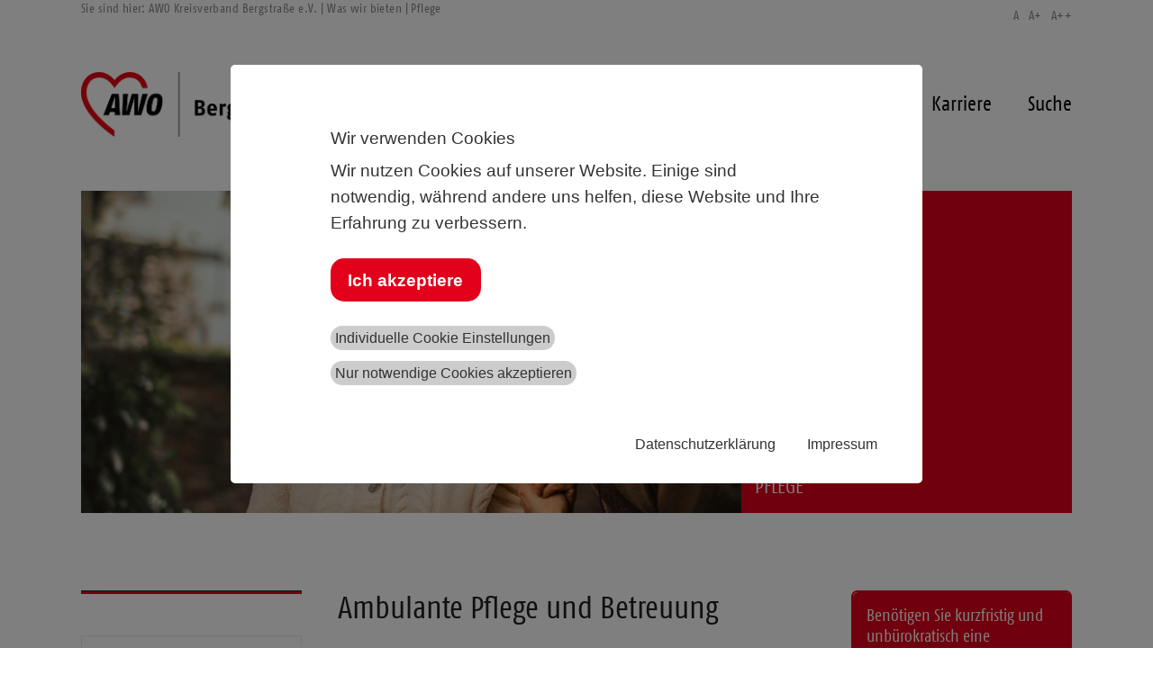

--- FILE ---
content_type: text/html; charset=utf-8
request_url: https://awo-bergstrasse.de/was-wir-bieten/pflege/?fsize=132
body_size: 6724
content:
<!DOCTYPE html>
<html lang="de">
<head>

<meta charset="utf-8">
<!-- 
	This website is powered by TYPO3 - inspiring people to share!
	TYPO3 is a free open source Content Management Framework initially created by Kasper Skaarhoj and licensed under GNU/GPL.
	TYPO3 is copyright 1998-2026 of Kasper Skaarhoj. Extensions are copyright of their respective owners.
	Information and contribution at https://typo3.org/
-->


<link rel="icon" href="/typo3conf/ext/wacon_awo_design/Resources/Public/Img/logo_favicon.ico" type="image/png">
<title>Die AWO im Kreis Bergstraße: Pflege</title>
<meta name="generator" content="TYPO3 CMS">
<meta name="description" content="Die AWO Hessen-Süd e.V. engagiert sich für Menschen aller Generationen. Von Viernheim bis Lauterbach ist die AWO mit über 100 Einrichtungen als sozialer Dienstleister aktiv.">
<meta name="robots" content="index, follow">
<meta property="og:description" content="Die AWO Hessen-Süd e.V. engagiert sich für Menschen aller Generationen. Von Viernheim bis Lauterbach ist die AWO mit über 100 Einrichtungen als sozialer Dienstleister aktiv.">
<meta property="og:image" content="https://awo-bergstrasse.de/typo3conf/ext/wacon_awo_design/Resources/Public/Img/AWO-Hessensued_Logo_xs.png">
<meta name="twitter:card" content="summary">
<meta name="twitter:image" content="https://awo-bergstrasse.de/typo3conf/ext/wacon_awo_design/Resources/Public/Img/AWO-Hessensued_Logo_xs.png">


<link rel="stylesheet" href="/typo3temp/assets/css/0e17a1320003ef11f8bf0aa986b98b41.css?1757496263" media="all">
<link rel="stylesheet" href="/typo3temp/assets/bootstrappackage/css/theme-c88cd48e4b5e658f6b971160ea5a53d7d01124669bb379d4b4b258da08583a02.css?1753717456" media="all">
<link rel="stylesheet" href="/typo3conf/ext/wacon_awo_design/Resources/Public/Css/waconcookiemanagement.css?1633934776" media="all">
<link rel="stylesheet" href="/typo3conf/ext/ns_all_lightbox/Resources/Public/lightbox2/css/lightbox.css?1695017656" media="all">
<link rel="stylesheet" href="/typo3conf/ext/wacon_awo_design/Resources/Public/Css/nav.css?1716895611" media="all">
<link rel="stylesheet" href="/typo3conf/ext/wacon_awo_design/Resources/Public/Css/custom.css?1718606433" media="all">




<script src="/typo3conf/ext/wacon_awo_design/Resources/Public/Js/jquery-latest.min.js?1651652562"></script>



<meta name="viewport" content="width=device-width">
<link rel="canonical" href="https://awo-bergstrasse.de/was-wir-bieten/pflege"/>

</head>
<body>
 

   <div class="container">
    <div class="row" style="height:40px;overflow:hidden;">
        <div class="col col-12 col-md-6 navbar_rootline_header">
            <p>Sie sind hier:&nbsp;<a href="/" target="_top">AWO Kreisverband Bergstraße e.V.</a>&nbsp;&#124;&nbsp;<a href="/was-wir-bieten" target="_top">Was wir bieten</a>&nbsp;&#124;&nbsp;Pflege</p>
        </div>
        <div class="col col-12 col-md-6 navbar_top_header">
            <a href="/was-wir-bieten/pflege" title="Schriftgröße: normal" class="fsize1">A</a><a href="/was-wir-bieten/pflege" title="Schriftgröße: groß" class="fsize2">A+</a><a href="/was-wir-bieten/pflege" title="Schriftgröße: sehr groß" class="fsize3">A++</a>
        </div>
    </div>
    <div class="row menu">
        <div class="col col-10 col-md-6 col-lg-3">
            









        <a id="c13454"></a>
        
        
    
    



    

    



    

    


    
    
    

    <div class="gallery-row">
        
            <div class="gallery-item gallery-item-size-1">
                




        
<figure class="image">
	
			<a href="/">
				
<picture>
    
    
    
    
    
            
        
    
    
    <img loading="lazy" src="/fileadmin/templates/subsite/configuration/awo-bergstrasse/Dokumente_und_Bilder_%C3%9Cbergeordnete_Ebene/Header_Bilder_Boxen/kv-bergstrasse.png" width="2019" height="592" title="" alt="">
</picture>


			</a>
		
	
</figure>


    


            </div>
        
    </div>






    



    




        

    



        </div>
        <div class="col col-2 col-md-6  col-lg-9">
            <nav class="navbar navbar-expand-lg navbar-light"><button class="navbar-toggler" type="button" data-toggle="collapse" data-target="#navbarSupportedContent" aria-controls="navbarSupportedContent" aria-expanded="false" aria-label="Toggle navigation"><span class="navbar-toggler-icon"></span></button><div class="collapse navbar-collapse" id="navbarSupportedContent"></div></nav><div class="mainnav navbar-collapse-lg"><div class="row"><div class="col navelement"><a href="/wer-wir-sind">Wer wir sind</a></div><div class="col navelement"><a href="/was-wir-bieten" class="active">Was wir bieten</a></div><div class="col navelement"><a href="/engagement">Engagement</a></div><div class="col navelement"><a href="/karriere">Karriere</a></div><div class="col navelement"><a href="/suche">Suche</a></div></div></div><div class="meganav container"><div class=" container-fluid"><div class="row"><div class="col col-md-3 col-sm-6 col-12 mb-4"><div class="nav1"><a href="/wer-wir-sind">Wer wir sind</a></div><a href="/wer-wir-sind/geschichte-der-awo">Geschichte der AWO</a><a href="/wer-wir-sind/leitsaetze">Leitsätze</a><a href="/wer-wir-sind/compliance">Compliance</a><a href="/wer-wir-sind/transparenz">Transparenz</a><a href="/wer-wir-sind/organigramm">Organigramm</a><a href="/wer-wir-sind/qualitaetsmanagement">Qualitätsmanagement</a><a href="/wer-wir-sind/hinweisgeberschutzgesetz">Hinweisgeberschutzgesetz</a><a href="/wer-wir-sind/engagement">Engagement</a><a href="/wer-wir-sind/kampagnen">Kampagnen</a></div><div class="col col-md-3 col-sm-6 col-12 mb-4"><div class="nav1"><a href="/was-wir-bieten">Was wir bieten</a></div><a href="/was-wir-bieten/kinder-und-jugendhilfe">Hilfen zur Erziehung</a><a href="/kita-stubenwald">KiTa-Stubenwald</a><a href="/was-wir-bieten/offene-hilfen-fuer-menschen-mit-behinderung">Offene Hilfen für Menschen mit Behinderung</a><a href="/was-wir-bieten/pflege">Pflege</a><a href="/was-wir-bieten/schuldnerberatung">Schuldenprävention</a><a href="/was-wir-bieten/suchthilfe-und-praevention-prisma">Suchthilfe und Prävention PRISMA</a></div><div class="col col-md-3 col-sm-6 col-12 mb-4"><div class="nav1"><a href="/engagement">Engagement</a></div><a href="/engagement/kreisvorstand">Kreisvorstand</a><a href="/engagement/ortsvereine">Ortsvereine</a><a href="/engagement/mitglied-werden">Mitglied werden</a><a href="/engagement/geld-spenden">Finanzielle Unterstützung</a></div><div class="col col-md-3 col-sm-6 col-12 mb-4"><div class="nav1"><a href="/karriere">Karriere</a></div></div><div class="col col-md-9 col-sm-6 col-12 mb-4"></div><div class="col col-md-3 col-sm-6 col-12 mb-4">

<div class="tx-indexedsearch-searchbox">
    <form method="post" id="tx_indexedsearch" action="/suche?tx_indexedsearch_pi2%5Baction%5D=search&amp;tx_indexedsearch_pi2%5Bcontroller%5D=Search&amp;cHash=272d91302c51b5f824201cc00bd92190">
<div>
<input type="hidden" name="tx_indexedsearch_pi2[__referrer][@extension]" value="IndexedSearch" />
<input type="hidden" name="tx_indexedsearch_pi2[__referrer][@controller]" value="Search" />
<input type="hidden" name="tx_indexedsearch_pi2[__referrer][@action]" value="form" />
<input type="hidden" name="tx_indexedsearch_pi2[__referrer][arguments]" value="YTowOnt9dc81d60f2ec0a99539c29bf2776372138dd58ca0" />
<input type="hidden" name="tx_indexedsearch_pi2[__referrer][@request]" value="{&quot;@extension&quot;:&quot;IndexedSearch&quot;,&quot;@controller&quot;:&quot;Search&quot;,&quot;@action&quot;:&quot;form&quot;}96065bd904a66b79104542de0451b4afb61f496b" />
<input type="hidden" name="tx_indexedsearch_pi2[__trustedProperties]" value="{&quot;search&quot;:{&quot;_sections&quot;:1,&quot;_freeIndexUid&quot;:1,&quot;pointer&quot;:1,&quot;ext&quot;:1,&quot;searchType&quot;:1,&quot;defaultOperand&quot;:1,&quot;mediaType&quot;:1,&quot;sortOrder&quot;:1,&quot;group&quot;:1,&quot;languageUid&quot;:1,&quot;desc&quot;:1,&quot;numberOfResults&quot;:1,&quot;extendedSearch&quot;:1,&quot;sword&quot;:1,&quot;submitButton&quot;:1}}cd2a55c389708c1b54b2d6aac8a5e24933742469" />
</div>

        <div class="tx-indexedsearch-hidden-fields">
            <input type="hidden" name="tx_indexedsearch_pi2[search][_sections]" value="0" />
            <input id="tx_indexedsearch_freeIndexUid" type="hidden" name="tx_indexedsearch_pi2[search][_freeIndexUid]" value="_" />
            <input id="tx_indexedsearch_pointer" type="hidden" name="tx_indexedsearch_pi2[search][pointer]" value="0" />
            <input type="hidden" name="tx_indexedsearch_pi2[search][ext]" value="" />
            <input type="hidden" name="tx_indexedsearch_pi2[search][searchType]" value="1" />
            <input type="hidden" name="tx_indexedsearch_pi2[search][defaultOperand]" value="0" />
            <input type="hidden" name="tx_indexedsearch_pi2[search][mediaType]" value="-1" />
            <input type="hidden" name="tx_indexedsearch_pi2[search][sortOrder]" value="rank_flag" />
            <input type="hidden" name="tx_indexedsearch_pi2[search][group]" value="" />
            <input type="hidden" name="tx_indexedsearch_pi2[search][languageUid]" value="0" />
            <input type="hidden" name="tx_indexedsearch_pi2[search][desc]" value="" />
            <input type="hidden" name="tx_indexedsearch_pi2[search][numberOfResults]" value="10" />
            <input type="hidden" name="tx_indexedsearch_pi2[search][extendedSearch]" value="" />
        </div>
        <fieldset>
            <legend>Suchformular</legend>
            <div class="tx-indexedsearch-form">
                <label for="tx-indexedsearch-searchbox-sword">Suchen nach:</label>
                <input class="tx-indexedsearch-searchbox-sword" id="tx-indexedsearch-searchbox-sword" type="text" name="tx_indexedsearch_pi2[search][sword]" value="" />
            </div>
            
            <div class="tx-indexedsearch-search-submit">
                <input class="tx-indexedsearch-searchbox-button" id="tx-indexedsearch-searchbox-button-submit" type="submit" value="Suchen" name="tx_indexedsearch_pi2[search][submitButton]" />
            </div>
        </fieldset>
        
    </form>
</div>







</div></div></div></div>
        </div>
    </div>
</div>

   <main role="main">
    
      <div class="container">
 <!--TYPO3SEARCH_begin-->
        <div class="row gridbox  flex-row headerimage">
    <div class="col-lg-8">
        
            








        <div id="c18667" class=" frame frame-default frame-type-image frame-layout-default frame-size-default frame-height-default frame-background-none frame-space-before-none frame-space-after-none frame-no-backgroundimage">
            <div class="frame-group-container">
                <div class="frame-group-inner">
                    



                    <div class="frame-container frame-container-default">
                        <div class="frame-inner">
                            
    
    



    

    



    

    


    
    
    

    <div class="gallery-row">
        
            <div class="gallery-item gallery-item-size-1">
                




        
<figure class="image">
	
			
					
<picture>
    
    
    
    
    
            
        
    
    
    <img loading="lazy" src="/fileadmin/templates/subsite/configuration/awo-bergstrasse/Dokumente_und_Bilder_%C3%9Cbergeordnete_Ebene/Header_Bilder_Boxen/Header/Header_Pflege.png" width="1024" height="500" title="" alt="">
</picture>


				
		
	
</figure>


    


            </div>
        
    </div>






    



    




                        </div>
                    </div>
                </div>
            </div>
        </div>

    



        
    </div>
    <div class="col-lg-4   ">
        
			








        <div id="c18666" class=" frame frame-default frame-type-text frame-layout-default frame-size-default frame-height-default frame-background-primary frame-space-before-none frame-space-after-none frame-no-backgroundimage">
            <div class="frame-group-container">
                <div class="frame-group-inner">
                    



                    <div class="frame-container frame-container-default">
                        <div class="frame-inner">
                            
    
    



    

    



    

    <h1>Was wir bieten</h1>
<h4>PFLEGE</h4>


    



    




                        </div>
                    </div>
                </div>
            </div>
        </div>

    



		 
    </div>
</div><div class="row gridbox  flex-row">
    <div class="col-md-3">
        
            








        <div id="c18668" class=" frame frame-default frame-type-div frame-layout-default frame-size-default frame-height-default frame-background-none frame-space-before-none frame-space-after-none frame-no-backgroundimage">
            <div class="frame-group-container">
                <div class="frame-group-inner">
                    



                    <div class="frame-container frame-container-default">
                        <div class="frame-inner">
                            
    
    



    
    

    <hr>


    



    




                        </div>
                    </div>
                </div>
            </div>
        </div>

    



        
            








        <div id="c12944" class=" frame frame-default frame-type-menu_subpages frame-layout-default frame-size-default frame-height-default frame-background-none frame-space-before-none frame-space-after-none frame-no-backgroundimage">
            <div class="frame-group-container">
                <div class="frame-group-inner">
                    



                    <div class="frame-container frame-container-default">
                        <div class="frame-inner">
                            
    
    



    



    

    
        



        
        
              <ul class="subnav">
              
              <li>    <a href="/was-wir-bieten/pflege/grundpflege"   title="Grundpflege">Grundpflege</a></li> 
           
            
              <li>    <a href="/was-wir-bieten/pflege/behandlungspflege"   title="Behandlungspflege">Behandlungspflege</a></li> 
           
            
              <li>    <a href="/was-wir-bieten/pflege/betreuungsleistungen-fuer-menschen-mit-und-ohne-demenz"   title="Betreuungsleistungen für Menschen mit und ohne Demenz">Betreuungsleistungen für Menschen mit und ohne Demenz</a></li> 
           
            
              <li>    <a href="/was-wir-bieten/pflege/hauswirtschaft"   title="Hauswirtschaft">Hauswirtschaft</a></li> 
           
            
              <li>    <a href="/was-wir-bieten/pflege/pflegeberatung"   title="Pflegeberatung">Pflegeberatung</a></li> 
           
            
              <li>    <a href="/was-wir-bieten/pflege/stationaere-pflege"   title="Stationäre Pflege">Stationäre Pflege</a></li> 
           
            
          </ul>
            
            
    


    



    




                        </div>
                    </div>
                </div>
            </div>
        </div>

    



        
            








        <div id="c21369" class=" frame frame-default frame-type-image frame-layout-default frame-size-default frame-height-default frame-background-none frame-space-before-none frame-space-after-none frame-no-backgroundimage">
            <div class="frame-group-container">
                <div class="frame-group-inner">
                    



                    <div class="frame-container frame-container-default">
                        <div class="frame-inner">
                            
    
    



    



    

    


    
    
    

    <div class="gallery-row">
        
            <div class="gallery-item gallery-item-size-1">
                




        
<figure class="image">
	
			
					
<picture>
    
    
    
    
    
            
        
    
    
    <img loading="lazy" src="/fileadmin/templates/subsite/configuration/awo-bergstrasse/Dokumente_und_Bilder_%C3%9Cbergeordnete_Ebene/Bilder_AWO_Allgemein/Symbole_und_Logos/ZertSozial_Awo.jpg" width="1713" height="531" title="" alt="">
</picture>


				
		
	
</figure>


    


            </div>
        
    </div>






    



    




                        </div>
                    </div>
                </div>
            </div>
        </div>

    



        
    </div>
    <div class="col-md-6">
        
            








        <div id="c12763" class=" frame frame-default frame-type-text frame-layout-default frame-size-default frame-height-default frame-background-none frame-space-before-none frame-space-after-none frame-no-backgroundimage">
            <div class="frame-group-container">
                <div class="frame-group-inner">
                    



                    <div class="frame-container frame-container-default">
                        <div class="frame-inner">
                            
    
    



    

    
        <div class="frame-header">
            

    
            <h1 class="element-header  ">
                <span>Ambulante Pflege und Betreuung</span>
            </h1>
        



            



            



        </div>
    



    

    <p>Alter oder Krankheit können die selbständige Lebensführung erschweren. Wer trotz dieser Einschränkungen in der gewohnten Umgebung bleiben möchte, kann auf unseren Beistand zählen.</p>
<p>Wir helfen Ihnen bei der <a href="/was-wir-bieten/pflege/grundpflege">Grundpflege</a>, leisten ärztlich verordnete <a href="/was-wir-bieten/pflege/behandlungspflege">Behandlungspflege </a>und <a href="/was-wir-bieten/pflege/betreuungsleistungen-fuer-menschen-mit-und-ohne-demenz">betreuen und begleiten</a> Senioren mit und ohne Demenz stundenweise.</p>
<p>Darüber hinaus bieten wir Ihnen <a href="/was-wir-bieten/pflege/hauswirtschaft">Unterstützung in der Haushaltsführung</a> und <a href="/was-wir-bieten/pflege/pflegeberatung">beraten </a>Sie in allen Fragen rund um die Pflege.</p>
<p>Wie Sie einen Pflegegrad beantragen, erfahren Sie<a href="/fileadmin/templates/subsite/configuration/awo-bergstrasse/1._Ambulante_Pflege/Dokumente/So_beantragen_Sie_einen_Pflegegrad.pdf"> <i>hier</i></a><i>.&nbsp;</i></p>
<hr>
<p><br>Unser ambulanter Pflegedienst ist seit 2015 nach dem sog. “Tandem-Modell” zertifiziert. Hierbei werden die Forderungen der ISO 9001 mit Qualitätsforderungen ergänzt, die sich aus dem Leitbild der AWO ableiten.</p>


    



    




                        </div>
                    </div>
                </div>
            </div>
        </div>

    



        
    </div>
    <div class="col-md-3">
        
            








        <div id="c12769" class=" frame frame-default frame-type-panel frame-layout-default frame-size-default frame-height-default frame-background-none frame-space-before-none frame-space-after-none frame-no-backgroundimage">
            <div class="frame-group-container">
                <div class="frame-group-inner">
                    



                    <div class="frame-container frame-container-default">
                        <div class="frame-inner">
                            
    
    



    
    

    <div class="card card-panel card-panel-default">
        
            

    
            <h3 class="card-header  ">
                <span>Benötigen Sie kurzfristig und unbürokratisch eine vorübergehende Unterstützung? Dann sprechen Sie uns gerne an!</span>
            </h3>
        



        
        
            <div class="card-body">
                <p>Ambulanter Pflegedienst<br>Nibelungenstr. 164<br>68642 Bürstadt<br>Telefon: 06206-9877150<br>Fax 06206-9877120<br>Email: <a href="#" data-mailto-token="nbjmup+QgmfhfAbxp.cfshtusbttf/ef" data-mailto-vector="1">Pflege(at)awo-bergstrasse.de</a></p>
<p>Ansprechpartnerin / Fachbereichsleitung<br>Frau Nadine Landgraf</p>
            </div>
        
    </div>


    



    




                        </div>
                    </div>
                </div>
            </div>
        </div>

    



        
    </div>
</div>
        <!--TYPO3SEARCH_end-->
      </div>
   </main>
   <section class="footer-section">
<div class="container pb-2 pt-5">
    <div class="row">
        <div class="col col-12 col-md-3">
            









        <a id="c13454"></a>
        
        
    
    



    

    



    

    


    
    
    

    <div class="gallery-row">
        
            <div class="gallery-item gallery-item-size-1">
                




        
<figure class="image">
	
			<a href="/">
				
<picture>
    
    
    
    
    
            
        
    
    
    <img loading="lazy" src="/fileadmin/templates/subsite/configuration/awo-bergstrasse/Dokumente_und_Bilder_%C3%9Cbergeordnete_Ebene/Header_Bilder_Boxen/kv-bergstrasse.png" width="2019" height="592" title="" alt="">
</picture>


			</a>
		
	
</figure>


    


            </div>
        
    </div>






    



    




        

    



        </div>
        <div class="col col-12 col-md-9">
            








        <div id="c12714" class=" frame frame-default frame-type-text frame-layout-default frame-size-default frame-height-default frame-background-none frame-space-before-none frame-space-after-none frame-no-backgroundimage">
            <div class="frame-group-container">
                <div class="frame-group-inner">
                    



                    <div class="frame-container frame-container-default">
                        <div class="frame-inner">
                            
    
    



    



    

    <p class="text-right"><a href="/kontakt" title="Kontakt">Kontakt </a>| <a href="/impressum">Impressum </a>| <a href="/datenschutz">Datenschutz </a>| <a href="/sitemap" title="Sitemap">Sitemap</a></p>
<p class="text-right"><a href="https://www.facebook.com/profile.php?id=100045041090333" target="_blank" title="Link to Facebook" rel="noreferrer">Facebook</a> : <a href="https://www.instagram.com/awo_bergstrasse?igsh=MXJsbXVrd2d0bnJwdQ==" target="_blank" rel="noreferrer">Instagram</a></p>


    



    




                        </div>
                    </div>
                </div>
            </div>
        </div>

    











        <div id="c13452" class=" frame frame-default frame-type-list frame-layout-default frame-size-default frame-height-default frame-background-none frame-space-before-none frame-space-after-none frame-no-backgroundimage">
            <div class="frame-group-container">
                <div class="frame-group-inner">
                    



                    <div class="frame-container frame-container-default">
                        <div class="frame-inner">
                            
    
    



    

    



    

    

		
		
    <div class="cookie-set" tabindex="0">Cookieeinstellungen</div>
<div class="waconcookiemanagement ">
<div id="CookieBox" class="cookiemanagement">
  <div class="middle-center">
   <div class="intro">
    <div tabindex="0" class="cookieclose">X</div>
    <p class="h2">Wir verwenden Cookies</p>
    <p >Wir nutzen Cookies auf unserer Website. Einige sind notwendig, während andere uns helfen, diese
					Website und Ihre Erfahrung zu verbessern.
				</p>
	

    <p class="cookie-accept-container" tabindex="0" ><a class="cookie-accept cookie-btn cursor none" data-cookie-accept >Ich akzeptiere</a></p>
    <p class="cookie-management-container" tabindex="0"><a class="cookie-management cursor" id="data-cookie-individual"  >Individuelle Cookie Einstellungen</a></p>
    <p class="cookie-refuse-container" tabindex="0"><a class="cookie-refuse cursor" id="data-cookie-refuse"  >Nur notwendige Cookies akzeptieren</a></p>   
<p class="text-right cookie-legal">
     <a tabindex="0" href="/datenschutz">Datenschutzerklärung</a> 
     <a tabindex="0" href="/impressum">Impressum</a>
   </p>
  </div>  
  <div class="box-cookie-management">
    <div tabindex="0" class="cookieclose">X</div>
	<div class="box-cookie-management-in">
    <p class="h2">Datenschutzeinstellungen</p>
    <p>Hier finden Sie eine Übersicht über alle verwendeten Cookies. Sie können Ihre Zustimmung zu
					ganzen Kategorien geben oder sich weitere Informationen anzeigen lassen und so nur bestimmte Cookies
					auswählen.
				</p>
    
    <div class="category">      
      <p class="h3">Notwendige Cookies</p>
      <p>Diese Cookies ermöglichen grundlegende Funktionen und sind für die einwandfreie Funktion der
					Website erforderlich.
				</p>
      <p tabindex="0" class="text-center info-show cookie-n" >Cookie Informationen anzeigen<span class="arrow down"></span></p>
      <div class="info-text">
        <p tabindex="0" class="text-center info-hide">Cookie Informationen verbergen<span class="arrow up"></span></p>
        
          <div class="cookie-info cookieinfo-51">
            <p><b>TYPO3 Systemcookies</b></p>
            <p>Notwendig zur Lauffähigkeit der Website.</p>
            <table>
	          <tr><td>Anbieter:</td><td>TYPO3</td></tr>
   	          <tr><td>Cookiename:</td><td>fe_typo_user, PHPSESSID</td></tr>
	          <tr><td>Laufzeit:</td><td>1</td></tr>
	          
	          
            </table>
          </div>
        
      </div>
    </div>
  
    
      <div class="category">
        <div tabindex="0" class="cookie-off cookiecat cookiecat-s"  ><div class="deactivated"><span class="off"></span></div></div>
        <div tabindex="0" class="cookie-on cookiecat cookiecat-s"  ><div class="activated"><span class="on"></span></div></div>
        <p class="h3">Cookies für Statistiken</p>
        <p>Statistik Cookies erfassen Informationen anonym. Diese Informationen helfen uns zu verstehen,
					wie unsere Besucher unsere Website nutzen.
				</p>
        <p tabindex="0" class="text-center info-show cookie-s" >Cookie Informationen anzeigen <span class="arrow down"></span></p>
        <div class="info-text">
          <p tabindex="0" class="text-center info-hide">Cookie Informationen verbergen<span class="arrow up"></span></p>
          
            <div class="cookie-info cookieinfo-53">
              <div tabindex="0" class="cookie-off cookie53"><div class="deactivated"><span class="off"></span></div></div>
              <div tabindex="0" class="cookie-on cookie53"><div class="activated"><span class="on"></span></div></div>
              <p><b>Matomo AWO Bergstraße</b></p>
              <p>Dient einer datenschutzfreundlichen Statistik-Funktion auf dieser Website. Der Dienst ist lokal auf unserem Server installiert, so dass keine Drittpartei involviert ist.
</p>
<p>&nbsp;</p>
<p>Dieser Dienst verwendet unterschiedliche Cookies, deren Namen dynamisch erstellt werden. Die Laufzeiten sind ebenfalls unterschiedlichen und reichen von 1 Tag bis ca. 1 Jahr.</p>
              <table>
	            <tr><td>Anbieter:</td><td>Matomo</td></tr>
			    <tr><td>Cookiename:</td><td>siehe Beschreibung</td></tr>
	            <tr><td>Laufzeit:</td><td>siehe Beschreibung</td></tr>
	            <tr><td>Datenschutzlink:</td><td>https://matomo.org/privacy-policy/</td></tr>
	            <tr><td>Host:</td><td>https://www.awo-hs.org/</td></tr>
              </table>
            </div>
          
        </div>
      </div>
    
    
    
      <div class="category">
        <div tabindex="0" class="cookie-off cookiecat cookiecat-e"  > <div class="deactivated"><span class="off"></span></div></div>
        <div tabindex="0" class="cookie-on cookiecat cookiecat-e"  > <div class="activated"><span class="on"></span></div></div>
        <p class="h3">Cookies für Externe Inhalte</p>
        <p>Inhalte von Videoplattformen und Social Media Plattformen werden standardmäßig blockiert. Wenn
					Cookies von externen Medien akzeptiert werden, bedarf der Zugriff auf diese Inhalte keiner manuellen
					Zustimmung mehr.
				</p>
        <p tabindex="0" class="text-center info-show cookie-e">Cookie Informationen anzeigen<span class="arrow down"></span></p>
        <div class="info-text">
          <p tabindex="0" class="text-center info-hide">Cookie Informationen verbergen<span class="arrow up"></span></p>
          
            <div class="cookie-info cookieinfo-52">
              <div tabindex="0"  class="cookie-off cookie52"> <div class="deactivated"><span class="off"></span></div></div>
              <div tabindex="0" class="cookie-on cookie52"> <div class="activated"><span class="on"></span></div></div>
              <p><b>Youtube AWO Bergstraße</b></p>
              <p>Der Cookie wird zur Wiedergabe von Youtube Videos benötigt.
</p>
<p>Der Link <a href="https://www.youtube-nocookie.com" target="_blank" rel="noreferrer">www.youtube-nocookie.com</a> verursacht zwar, dass Youtube keine Google Analytics Cookies (etc..) setzt, allerdings wird beim Aufruf des Videos trotzdem die IP des Endnutzers an Youtube gesendet, was eine Datenschutz-Zustimmung notwendig macht.</p>
              <table>
	            <tr><td>Anbieter:</td><td>Youtube.com</td></tr>
       	        <tr><td>Cookiename:</td><td>CONSENT</td></tr>
	            <tr><td>Laufzeit:</td><td>30</td></tr>
 	            <tr><td>Datenschutzlink:</td><td>https://policies.google.com/privacy</td></tr>
	            <tr><td>Host:</td><td>Google.com</td></tr>
 	          </table>
            </div>
          
        </div>
      </div>
    
    </div>
   </div>
   <div class="cookie-fix">  
	  <p class="text-center cookie-save"><a tabindex="0" class="cookie-btn cursor" data-cookie-accept>Speichern</a></p>
      <p class="text-back-right"><a class="cookieback" tabindex="0">Zurück</a><a tabindex="0" class="cookie-refuse" >Nur notwendige Cookies akzeptieren</a></p>   
	  <p class="text-right cookie-legal">
     <a tabindex="0" href="/datenschutz">Datenschutzerklärung</a> 
     <a href="/impressum">Impressum</a>
   </p>
    </div>
   
  </div>
</div>
</div>






    



    




                        </div>
                    </div>
                </div>
            </div>
        </div>

    



        </div>
    </div>
</div>
</section>
<script src="/typo3conf/ext/bootstrap_package/Resources/Public/Contrib/popper-core/popper.min.js?1695036027"></script>
<script src="/typo3conf/ext/bootstrap_package/Resources/Public/Contrib/bootstrap5/js/bootstrap.min.js?1695036027"></script>
<script src="/typo3conf/ext/wacon_awo_design/Resources/Public/Js/awo.js?1661170519"></script>

<script src="/typo3conf/ext/wacon_cookie_management/Resources/Public/JavaScript/waconcookiemanagement.js?1728624873"></script>
<script src="/typo3conf/ext/ns_all_lightbox/Resources/Public/lightbox2/js/lightbox.js?1695017656"></script>
<script async="async" src="/typo3temp/assets/js/ba19e614c16923a947df5b199324c770.js?1753717447"></script>


</body>
</html>

--- FILE ---
content_type: text/css; charset=utf-8
request_url: https://awo-bergstrasse.de/typo3conf/ext/wacon_awo_design/Resources/Public/Css/waconcookiemanagement.css?1633934776
body_size: 1365
content:
/* DOCUMENT INFORMATION
    - Document: Stylesheet for WACON COOKIE CONSENT BOX
    - Version:  1.1.4
    - Client:   WACON Internet GmbH
    - Author:   Kerstin Schmitt / Oliver Best
*/

.waconcookiemanagement {
    display: none;
    font-family: Helvetica, sans-serif;
    z-index: 1000;
    position: fixed;
    top: 0;
    left: 0;
    width: 100%;
    height: 100%;
    overflow: auto;
    background: rgba(0, 0, 0, 0.5);
    font-weight: 300;
}

.cookie-set.script img {
    filter: grayscale(100%) blur(10px) brightness(160%) saturate(0%) contrast(120%);
    -webkit-filter: grayscale(100%) blur(10px) brightness(160%) saturate(0%) contrast(120%);
    -moz-filter: grayscale(100%) blur(10px) brightness(160%) saturate(0%) contrast(120%);
}

#CookieBox p,
#CookieBox h1,
#CookieBox h2,
#CookieBox h3 {
    color:#333333;
    text-transform: none;
    text-decoration: none;
    font-style: normal;
}

#CookieBox a {
    color:#333333;
    font-size:16px;
    text-transform: none;
    text-decoration: none;
}

#CookieBox {
    z-index: 201;
    position: fixed;
    top: 10%;
    left: 20%;
    width: 60%;
    max-width: 100%;
    max-height: 80%;
    overflow: hidden;
    background: #fff;
    padding: 70px 20px 20px;
    border-radius: 5px;
}

#CookieBox h2 {
    text-align: center;
    font-weight: 600;
    font-size:1.6rem;
}

#CookieBox ul {
    margin: 0;
    padding: 0;
    padding-top: 20px;
    padding-bottom: 20px;
    text-align: center;
}

#CookieBox p {
    font-size:1.1rem;
    margin:0 auto 10px;
}

#CookieBox .cookie-btn {
    display: inline-block;
    font-family: inherit;
    font-size: 1.1rem;
    font-weight: bold;
    padding: .5em 1em;
    text-decoration: none;
    background: #e2001a;
    border-radius: 15px;
    color: #fff;
    cursor: pointer;
    margin:15px auto;
}

#CookieBox .cookie-btn:hover {
    color: white;
    text-decoration: none;
}

#CookieBox .cookie-accept {
    text-align: center;
    cursor: pointer;
}

#CookieBox .cookie-accept a {
    padding:10px 50px;
}

#CookieBox .cookieclose {
    cursor: pointer;
    position:absolute;
    top:15px;
    right:15px;
    border-radius: 4px;
    border: 1px solid #333;
    background: #333;
    padding: 2px 9px;
    font-family: Verdana, sans-serif;
    font-size: 26px;
    color: #fff;
}

#CookieBox .intro p {
    width:75%;
}

#CookieBox .cookie-management,
#CookieBox .cookie-refuse {
    margin:10px auto;
    width: 65%;
    text-align: center;
    cursor: pointer;
    border-radius: 15px;
    padding: 5px;
    background-color: #ccc;
}

#CookieBox .text-center {
    text-align: center;
}

#CookieBox .text-right,
#CookieBox .text-back-right {
    text-align: right;
}

#CookieBox .text-back-right a {
    display: inline-block;
    padding: 0 5px;
    margin-right: 10px;
    color: #333333;
    text-decoration: none;
}

#CookieBox .cookieback {
    margin-left: auto;
    margin-right: auto;
    width: 65%;
    text-align: center;
    cursor: pointer;
    border-radius: 15px;
    padding: 5px;
    margin-bottom: 10px;
    background-color: #ccc;
}

#CookieBox .cookie-on,
#CookieBox .cookie-off {
    float: left;
    cursor: pointer;
    margin-right: 5px;
}

#CookieBox .cookie-on {
    display: none;
}

#CookieBox .intro .cookie-legal {
    margin-top:50px;
    width:100%;
}

#CookieBox .cookie-legal a {
    display: inline-block;
    padding: 0;
    font-size:.9rem;
    margin-right: 30px;
    color: #333333;
    text-decoration: none;
    cursor: pointer;
}

#CookieBox .cookie-legal a:hover {
    text-decoration: underline;
}

#CookieBox .info-text {
    display: none;
}

#CookieBox .info-show {
    cursor: pointer;
}

#CookieBox .info-hide {
    cursor: pointer;
}


#CookieBox .category {
    background: #eeeeee;
    padding: 10px;
    margin:25px 30px;
}

#CookieBox .category h3 {
    margin-top: 0;
    font-size: 1.25rem;
}



#CookieBox .cookie-info {
    background: #fff;
    padding: 10px;
}

#CookieBox .cookie-info table {
    border-collapse: collapse;
    border-spacing: 0px;
    width: 100%;
}

#CookieBox .cookie-info td {
    padding: 3px 10px 3px 0;
    border-top: #eeeeee solid 1px;
}

#CookieBox .cookie-info p {
    margin-top: 0;
}

#CookieBox .box-cookie-management {
    display: none;
    overflow: auto;
}

#CookieBox .box-cookie-management-in > p {
    width:80%;
}

#CookieBox .deactivated,
#CookieBox .activated {
    width: 40px;
    height: 20px;
    border-radius: 10px;
    background: #ccc;
    display: inline-block;
}

#CookieBox .activated {
    background: #8dc63f;
}

#CookieBox .off,
#CookieBox .on {
    cursor: pointer;
    display: block;
    float: left;
    background: #fff;
    width: 16px;
    margin: 2px;
    height: 16px;
    border-radius: 8px;
}

#CookieBox .on {
    float:right;
}

#CookieBox .arrow {
    border: .5rem solid #333;
    font-size: 0;
    line-height: 0;
    height: 0;
    padding: 0;
    margin: 0px 10px;
    display: inline-block;
}

#CookieBox .arrow.down {
    border-right-color: transparent;
    border-bottom-color: transparent;
    border-left-color: transparent;
    margin-bottom: -5px;
}

#CookieBox .arrow.up {
    border-top-color: transparent;
    border-right-color: transparent;
    border-left-color: transparent;
    margin-top: -5px;
}

/* CookieFix unterer Bereich mit Buttons */
#CookieBox .cookie-fix {
    display: none;
    overflow: auto;
    padding:20px 0 0 0;
}

#CookieBox .cookie-fix .cookie-save {
    float: left;
    margin-left:30px;
}

#CookieBox .cookie-fix .text-back-right {
    float: right;
    margin-right:30px;
}

#CookieBox .cookie-fix .cookieback,
#CookieBox .cookie-fix .cookie-refuse {
    display:block;
    margin: 10px auto;
    text-align: center;
    cursor: pointer;
    border-radius: 15px;
    padding: 5px 20px;
    background-color: #ccc;
    white-space: nowrap;
    width:auto;
}

#CookieBox .cookie-fix .cookie-legal {
    clear: both
}
.footer-section .cookie-set{text-align:right;}
.cookie-set.script {
    cursor: pointer;
    position: relative;
    min-height: 50px;
    background: #ffffff;
    text-align: center;
}

.cookie-set.script p {
    position: absolute;
    top: 45%;
    color: #333333;
    text-align: center;
    width: 100%;
}

.cookie-set {
    cursor: pointer
}


@media(max-width: 1000px) {
    #CookieBox {
        left: 2%;
        width: 88%;
        top: 5%;
        max-height: 90%;
        min-height: 90%;
    }
}

@media(max-width: 786px) {
    #CookieBox .cookie-fix .text-back-right {
        width:87%;
    }

}

--- FILE ---
content_type: text/css; charset=utf-8
request_url: https://awo-bergstrasse.de/typo3conf/ext/wacon_awo_design/Resources/Public/Css/nav.css?1716895611
body_size: 418
content:

a[class=""], a:not([class]) {
    color: var(--frame-link-color);
}
.row.menu{ margin-bottom:0;}
.menu{position:relative;align-items: flex-end}
.meganav{position:absolute;top:70px;left:0;padding:30px 0 0 0;z-index:100;}
.meganav .container-fluid{background:#fff;}
.mainnav a{font-size: 1.3rem;color:#000;white-space: nowrap;}
.mainnav .row{ justify-content: flex-end;margin-bottom:0;}
.mainnav .navelement {display:inline-block;flex: 0 0 0;padding-bottom:18px;}
.mainnav a.active{font-size: 1.3rem;color:var(--frame-link-color);}
.meganav{display:none;}
@media (min-width: 992px){
.meganav:hover{display:block;}
.mainnav:hover +.meganav{display:block;}
.mainnav{display:block;height:100%;}
}
@media (max-width: 991px){
    .meganav{position:absolute;top:110px;}
    .mainnav{display:none;}
    .menu{position:relative;align-items: flex-start}
}
.meganav .nav1 a{font-size: 1.3rem;color:var(--frame-link-color);}
.meganav a{color:#000;display:block;}
.meganav a.active{color:var(--frame-link-color);}
.navbar-toggler-icon:after, .navbar-toggler-icon, .navbar-toggler-icon:before {
    content: '';
    position: absolute;
    left: 6px;
    top: 6px;
    background-image: none !important;
    display: inline-block;
    width: 22px;
    height: 2px;
    background-color: currentColor;
    transition: all 0.3s ease-in;
    transform: rotate(0deg);
}
.navbar-toggler-icon:before{top:10px;left: 0px;}
.navbar-toggler-icon:after{top:20px;left: 0px;}
.navbar{float:right;}

.frame ul.subnav {padding-left:0;margin-left:0;}
.frame .subnav li{list-style: none;}
.frame .subnav li a{    display: block; border:1px solid #eaebec;border-bottom:0; padding: 7px 15px;text-decoration:none;}
.frame .subnav li a:last-child{border-bottom:1px solid #eaebec;} 
.frame .subnav li a:hover,.frame .subnav li a.active{background:#e2001a;color:#fff;}
